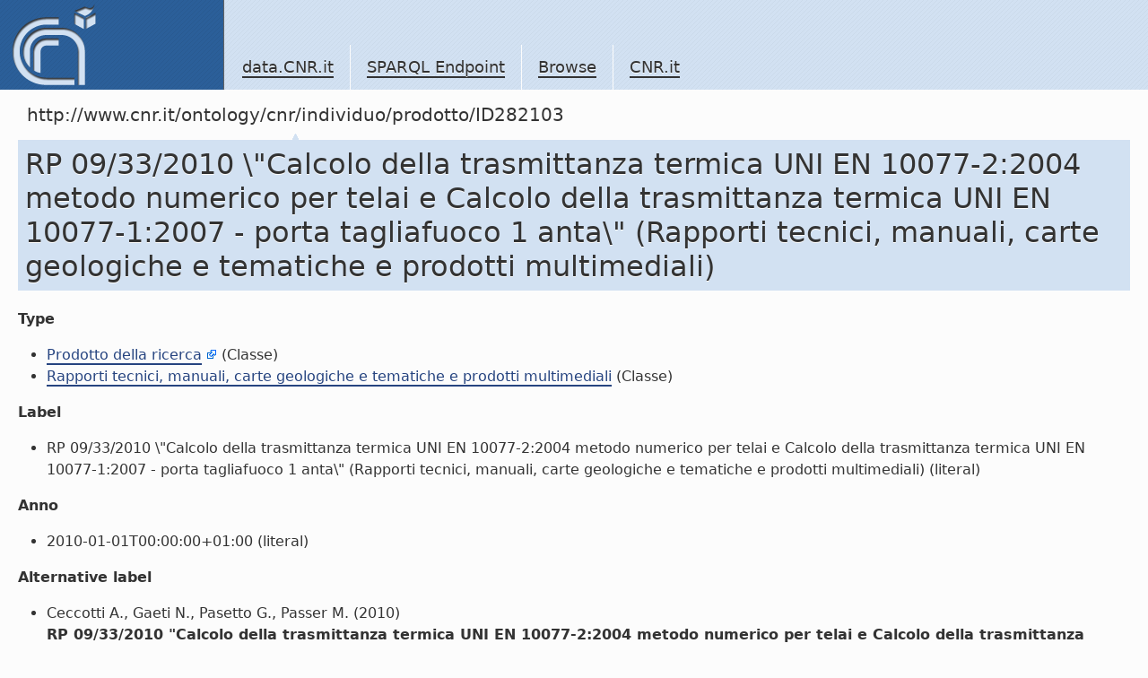

--- FILE ---
content_type: text/html; charset=utf-8
request_url: https://data.cnr.it/data/http://www.cnr.it/ontology/cnr/individuo/prodotto/ID282103
body_size: 2447
content:
<!-- Array
(
    [http://www.cnr.it/ontology/cnr/pubblicazioni.owl#autoreCNRDi] => Array
        (
            [0] => Array
                (
                    [s] => http://www.cnr.it/ontology/cnr/individuo/unitaDiPersonaleInterno/MATRICOLA6997
                    [s_type] => uri
                )

            [1] => Array
                (
                    [s] => http://www.cnr.it/ontology/cnr/individuo/unitaDiPersonaleInterno/MATRICOLA10396
                    [s_type] => uri
                )

            [2] => Array
                (
                    [s] => http://www.cnr.it/ontology/cnr/individuo/unitaDiPersonaleEsterno/ID53
                    [s_type] => uri
                )

            [3] => Array
                (
                    [s] => http://www.cnr.it/ontology/cnr/individuo/unitaDiPersonaleInterno/MATRICOLA11632
                    [s_type] => uri
                )

        )

    [http://www.cnr.it/ontology/cnr/prodottidellaricerca.owl#prodotto] => Array
        (
            [0] => Array
                (
                    [s] => http://www.cnr.it/ontology/cnr/individuo/modulo/ID2468
                    [s_type] => uri
                )

        )

)
--> <!doctype html>
<!-- v.1.0 2010.12.30 -->
<html lang="en" class="no-js">
	<head>
		<meta charset="utf-8" />
		<meta http-equiv="Content-Type" content="text/html; charset=UTF-8" />
		<meta http-equiv="X-UA-Compatible" content="IE=edge,chrome=1" />

		<title>SPARQL Endpoint</title>
		<script type="text/javascript" src="https://ajax.googleapis.com/ajax/libs/jquery/1.4.2/jquery.js"></script>
		<script type="text/javascript" src="https://ajax.googleapis.com/ajax/libs/jqueryui/1.8.1/jquery-ui.min.js"></script>
		<link rel="stylesheet" href="https://ajax.googleapis.com/ajax/libs/jqueryui/1.8.1/themes/base/jquery-ui.css" type="text/css" media="all" />
		<link rel="stylesheet" href="https://ajax.googleapis.com/ajax/libs/jqueryui/1.8.1/themes/overcast/jquery-ui.css" type="text/css" media="all" />

		<link rel="shortcut icon" href="/template.data.cnr.it/favicon.ico" />
		<link rel="stylesheet" href="/template.data.cnr.it/css/style.css" />
		<style>
			#navlocal{display:none;}
			#container{background-color:#FCFCFC;}
			#main .content {margin-left:0px}
			#main #footercontent {margin-left: 20px}
			#main {background: transparent}
			textarea#query {width: 600px; height: 100px}
		</style>
		<script>
			$('document').ready(function(){
				$('a.external').after($('<span/>').text(' ').append($('<img/>').attr('src','/template.data.cnr.it/img/extlnk.png').attr('alt','').attr('title','External link')));
			});
		</script>
	</head>
	<body>
		<div id="container">
			<div id="header">
				<div id="logo">
					<a href="/site" title="Home">
					<img src="/template.data.cnr.it/img/logo.png" />
					</a>
				</div>
				<ul id="navglobal">
					<li>
						<a href="/site">data.CNR.it</a>
					</li>
					<li>
						<a href="/sparql">SPARQL Endpoint</a>
					</li>
                                        <li>
                                                <a href="http://www.cnr.it/ontology/cnr/individuo/CNR">Browse</a>
                                        </li>
					<li>
						<a href="http://www.cnr.it/" target="_blank">CNR.it</a>
					</li>
				</ul>
			</div>
			<div id="navlocal">
<!--				<ul>
					<li><a href="2.1.3">Voce 2.1.3</a>
						<ul>
							<li><a href="2.1.3.1">Voce 2.1.3.1</a></li>
							<li><a href="2.1.3.1">Voce 2.1.3.2</a></li>
							<li><strong>Voce 2.1.3.3</strong></li>
							<li><a href="2.1.3.1">Voce 2.1.3.4</a></li>
							<li><a href="2.1.3.1">Voce 2.1.3.5</a></li>

								<li>
									<strong>Voce 2.1.3.6</strong>
									<ul>
										<li><a href="2.1.3.1">Voce 2.1.3.6.1</a></li>
										<li><a href="2.1.3.1">Voce 2.1.3.6.2</a></li>
										<li class="selected"><strong>Voce 2.1.3.6.3</strong></li>
										<li><a href="2.1.3.1">Voce 2.1.3.4</a></li>
									</ul>
								</li>

								<li><a href="2.1.3.1">Voce 2.1.3.7</a></li>
						</ul>
					</li>
				</ul>-->
			</div>
			<div id="main">
				<div class="content">
					<div id="navpath"><strong>http://www.cnr.it/ontology/cnr/individuo/prodotto/ID282103</strong> </div>
					<div class="scheda"><h1>RP 09/33/2010 \"Calcolo della trasmittanza termica UNI EN 10077-2:2004 metodo numerico per telai e  Calcolo della trasmittanza termica UNI EN 10077-1:2007 - porta tagliafuoco 1 anta\" (Rapporti tecnici, manuali, carte geologiche e tematiche e prodotti multimediali)</h1>
<dl><dt>Type</dt><dd><ul><li><a href='http://www.cnr.it/ontology/cnr/retescientifica.owl#ProdottoDellaRicerca' class = 'external' >Prodotto della ricerca</a> (Classe)</li><li><a href='http://www.cnr.it/ontology/cnr/individuo/prodotto/TIPO1715'>Rapporti tecnici, manuali, carte geologiche e tematiche e prodotti multimediali</a> (Classe)</li></ul></dd><dt>Label</dt><dd><ul><li>RP 09/33/2010 \"Calcolo della trasmittanza termica UNI EN 10077-2:2004 metodo numerico per telai e  Calcolo della trasmittanza termica UNI EN 10077-1:2007 - porta tagliafuoco 1 anta\" (Rapporti tecnici, manuali, carte geologiche e tematiche e prodotti multimediali) (literal)</li></ul></dd><dt>Anno</dt><dd><ul><li>2010-01-01T00:00:00+01:00 (literal)</li></ul></dd><dt>Alternative label</dt><dd><ul><li><div>Ceccotti A., Gaeti N., Pasetto G., Passer M. (2010)<br/><strong>RP 09/33/2010 "Calcolo della trasmittanza termica UNI EN 10077-2:2004 metodo numerico per telai e  Calcolo della trasmittanza termica UNI EN 10077-1:2007 - porta tagliafuoco 1 anta"</strong><br/></div> (literal)</li></ul></dd><dt>Http://www.cnr.it/ontology/cnr/pubblicazioni.owl#autori</dt><dd><ul><li>Ceccotti A., Gaeti N., Pasetto G., Passer M. (literal)</li></ul></dd><dt>Http://www.cnr.it/ontology/cnr/pubblicazioni.owl#altreInformazioni</dt><dd><ul><li>Emesso il 03/12/2010 (literal)</li></ul></dd><dt>Http://www.cnr.it/ontology/cnr/pubblicazioni.owl#affiliazioni</dt><dd><ul><li>Ceccotti A., Gaeti N., Pasetto G., Passer M. (literal)</li></ul></dd><dt>Titolo</dt><dd><ul><li>RP 09/33/2010 \"Calcolo della trasmittanza termica UNI EN 10077-2:2004 metodo numerico per telai e  Calcolo della trasmittanza termica UNI EN 10077-1:2007 - porta tagliafuoco 1 anta\" (literal)</li></ul></dd><dt>Prodotto di</dt><dd><ul><li><a href='http://www.cnr.it/ontology/cnr/individuo/modulo/ID2468'>Materiali e tecnologie per la costruzione: utilizzo del legno BOCHICCHIO (SP.P04.006.001)</a> (Modulo)</li></ul></dd><dt>Autore CNR</dt><dd><ul><li><a href='http://www.cnr.it/ontology/cnr/individuo/unitaDiPersonaleInterno/MATRICOLA11632'>GAIA PASETTO</a> (Persona)</li><li><a href='http://www.cnr.it/ontology/cnr/individuo/unitaDiPersonaleInterno/MATRICOLA10396'>NADIA GAETI</a> (Unità di personale interno)</li><li><a href='http://www.cnr.it/ontology/cnr/individuo/unitaDiPersonaleEsterno/ID53'>ARIO CECCOTTI</a> (Persona)</li><li><a href='http://www.cnr.it/ontology/cnr/individuo/unitaDiPersonaleInterno/MATRICOLA6997'>MAURO PASSER</a> (Unità di personale interno)</li></ul></dd>

</dl>

<br/><h4>Incoming links:</h4><br/><dl><dt>Autore CNR di</dt><dd><ul><li><a href='http://www.cnr.it/ontology/cnr/individuo/unitaDiPersonaleInterno/MATRICOLA6997'>MAURO PASSER</a> (Unità di personale interno)</li><li><a href='http://www.cnr.it/ontology/cnr/individuo/unitaDiPersonaleInterno/MATRICOLA10396'>NADIA GAETI</a> (Unità di personale interno)</li><li><a href='http://www.cnr.it/ontology/cnr/individuo/unitaDiPersonaleEsterno/ID53'>ARIO CECCOTTI</a> (Persona)</li><li><a href='http://www.cnr.it/ontology/cnr/individuo/unitaDiPersonaleInterno/MATRICOLA11632'>GAIA PASETTO</a> (Persona)</li></ul></dd><dt>Prodotto</dt><dd><ul><li><a href='http://www.cnr.it/ontology/cnr/individuo/modulo/ID2468'>Materiali e tecnologie per la costruzione: utilizzo del legno BOCHICCHIO (SP.P04.006.001)</a> (Modulo)</li></ul></dd>

</dl></div>				</div>

				<div id="footercontent">
					data.CNR.it
				</div>
			</div>
			<div id="footer">
				<dl class="section">
					<dt>DATA.CNR.IT</dt>
					<dd>
						<ul>
							<li>
								<a href="/site">data.CNR.it</a>
							</li>
							<li>
								<a href="/sparql">SPARQL Endpoint</a>
							</li>
							<li>
								<a href="http://www.cnr.it/">CNR.it</a>
							</li>
						</ul>
					</dd>
				</dl>
				<dl class="section">
					<dt>Be updated</dt>
					<dd>
						<ul>
							<!--li>
								<a href="/...">Site map</a>
							</li-->
							<!--li>
								<a href="/...">RSS</a>
							</li-->
							<li>
								<a href="http://twitter.com/data_cnr_it">twitter</a>
							</li>
							<li>
								<a href="/site/contacts">contacts</a>
							</li>
						</ul>
					</dd>
				</dl>
				<dl class="section">
					<dt>External resources</dt>
					<dd>
						<ul>
							<li>
								<a href="http://www.w3.org/2001/sw/">W3C Semantic Web Activity</a>
							</li>
							<li>
								<a href="http://www.w3.org/TR/rdf-sparql-query/">SPARQL Query Language</a>
							</li>
							<li>
								<a href="http://linkeddata.org/">linkeddata.org</a>
							</li>
							<!-- li>
								<a href="http://www.w3.org/DesignIssues/LinkedData.html"><img src="http://lab.linkeddata.deri.ie/2010/lod-badges/img/data-badge-5.png" alt="five star open Web data" /></a>
							</li-->
						</ul>
					</dd>
				</dl>
				<p>Copyright &copy; 2010 <a href="http://www.cnr.it" class="lang-dyn">Italian National Research Council</a> <br/> <br/>
				This work is licensed under a <a rel="license" href="http://creativecommons.org/licenses/by-nc-nd/3.0/">Creative Commons Attribution-NonCommercial-NoDerivs 3.0 Unported License</a><br/><br/>
				<a rel="license" href="http://creativecommons.org/licenses/by-nc-nd/3.0/"><img alt="Creative Commons License" style="border-width:0" src="http://i.creativecommons.org/l/by-nc-nd/3.0/88x31.png" /></a>
				</p>
			</div>
		</div>
	</body>
</html>

